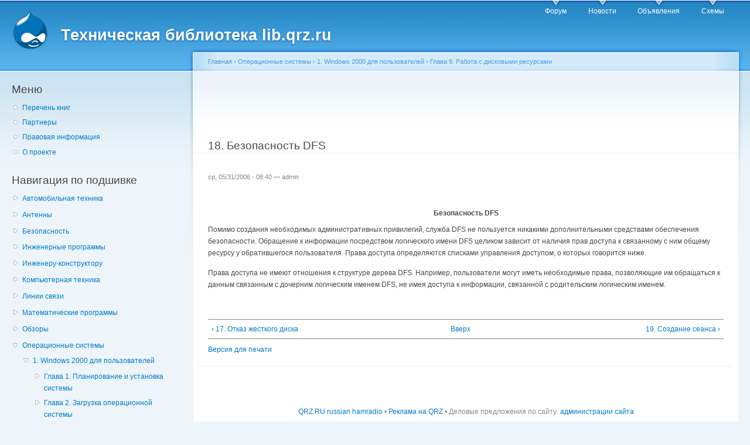

--- FILE ---
content_type: text/html; charset=utf-8
request_url: https://www.google.com/recaptcha/api2/aframe
body_size: 250
content:
<!DOCTYPE HTML><html><head><meta http-equiv="content-type" content="text/html; charset=UTF-8"></head><body><script nonce="LtUOfzXsV-MJsfnZ3xACzQ">/** Anti-fraud and anti-abuse applications only. See google.com/recaptcha */ try{var clients={'sodar':'https://pagead2.googlesyndication.com/pagead/sodar?'};window.addEventListener("message",function(a){try{if(a.source===window.parent){var b=JSON.parse(a.data);var c=clients[b['id']];if(c){var d=document.createElement('img');d.src=c+b['params']+'&rc='+(localStorage.getItem("rc::a")?sessionStorage.getItem("rc::b"):"");window.document.body.appendChild(d);sessionStorage.setItem("rc::e",parseInt(sessionStorage.getItem("rc::e")||0)+1);localStorage.setItem("rc::h",'1769910086031');}}}catch(b){}});window.parent.postMessage("_grecaptcha_ready", "*");}catch(b){}</script></body></html>